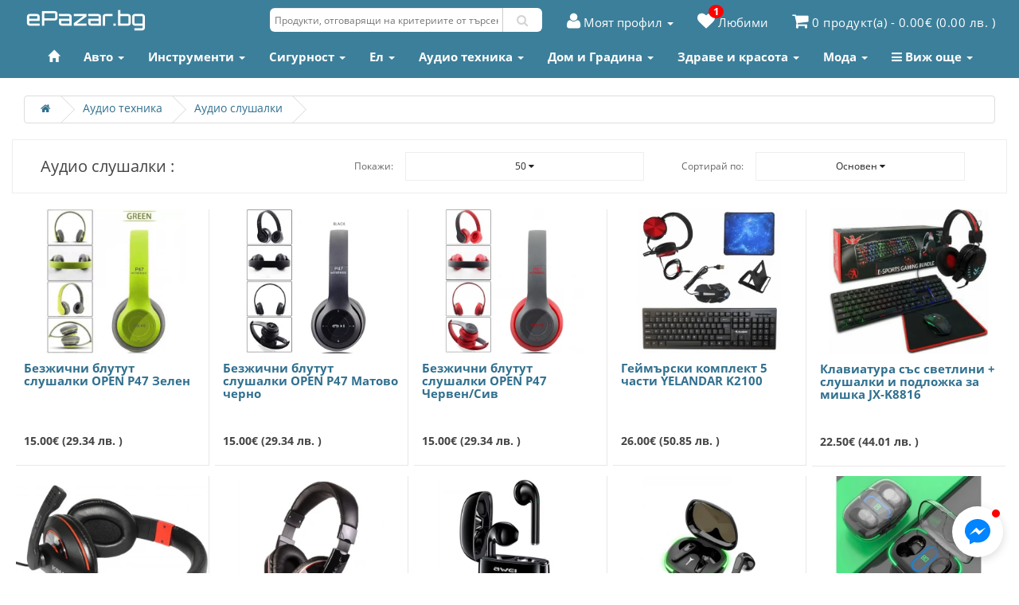

--- FILE ---
content_type: text/html; charset=utf-8
request_url: https://epazar.bg/index.php?route=extension/analytics/script_manager/ajaxScripts&v=1769752768290&title=%F0%9F%8E%A7%20%D0%90%D1%83%D0%B4%D0%B8%D0%BE%20%D0%A1%D0%BB%D1%83%D1%88%D0%B0%D0%BB%D0%BA%D0%B8%20%7C%20%D0%9A%D1%83%D0%BF%D0%B8%20%D0%9E%D0%BD%D0%BB%D0%B0%D0%B9%D0%BD%20%D0%9A%D0%B0%D1%87%D0%B5%D1%81%D1%82%D0%B2%D0%B5%D0%BD%D0%B8%20%D0%98%D0%B7%D0%B3%D0%BE%D0%B4%D0%BD%D0%BE%20%F0%9F%93%88%20-%20ePazar.bg
body_size: -13
content:
["\ngtag('config','G-34H4834VD5',{\"cookie_flags\":\"SameSite=None;Secure\",\"anonymize_ip\":true});","fbq('init', '1428526425361208', {\"country\":\"bg\"});fbq('trackSingle','1428526425361208','PageView',{},{eventID:'744259690697c48c0643cd260130075928'});\nfbq('trackSingleCustom','1428526425361208','ViewCategory',{\"content_name\":\"\\u0410\\u0443\\u0434\\u0438\\u043e \\u0441\\u043b\\u0443\\u0448\\u0430\\u043b\\u043a\\u0438\",\"content_type\":\"product_group\",\"content_ids\":[\"3624\",\"3293\",\"3623\",\"3565\",\"3432\",\"3294\",\"3290\",\"3663\",\"3665\",\"3664\"],\"contents\":[{\"id\":\"3624\",\"quantity\":1,\"item_price\":15},{\"id\":\"3293\",\"quantity\":1,\"item_price\":15},{\"id\":\"3623\",\"quantity\":1,\"item_price\":15},{\"id\":\"3565\",\"quantity\":1,\"item_price\":26},{\"id\":\"3432\",\"quantity\":1,\"item_price\":22.5},{\"id\":\"3294\",\"quantity\":1,\"item_price\":11.5},{\"id\":\"3290\",\"quantity\":1,\"item_price\":12.5},{\"id\":\"3663\",\"quantity\":1,\"item_price\":27},{\"id\":\"3665\",\"quantity\":1,\"item_price\":17.9},{\"id\":\"3664\",\"quantity\":1,\"item_price\":17.9}],\"value\":180.3,\"num_items\":10,\"currency\":\"EUR\",\"content_category\":\"\\u0410\\u0443\\u0434\\u0438\\u043e \\u0442\\u0435\\u0445\\u043d\\u0438\\u043a\\u0430 > \\u0410\\u0443\\u0434\\u0438\\u043e \\u0441\\u043b\\u0443\\u0448\\u0430\\u043b\\u043a\\u0438\"},{eventID:'232154431697c48c0643da260130075928'});"]

--- FILE ---
content_type: text/css; charset=UTF-8
request_url: https://epazar.bg/Sources/cssheader.min.css?ver=2025-11-12
body_size: 8774
content:
body,label{font-weight:400}#menu,#top{min-height:40px}body,footer h5{font-family:'Open Sans',sans-serif}.icon-wrapper{position:relative;display:inline-block}.icon-sizeset i{font-size:22px}.icon-wrapper .count{position:absolute;top:-9px;right:-11px;background:red;color:#fff;font-size:13px;font-weight:700;border-radius:50%;padding:2px 6px;line-height:1}body{color:#666;font-size:12px;line-height:20px;width:100%;overflow:-moz-scrollbars-vertical;overflow-y:scroll}h1,h2,h3,h4,h5,h6{color:#444}.fa{font-size:14px}h1{font-size:22px;margin-top:0em;margin-bottom:1.2em;font-weight:400;line-height:1.2}h2{font-size:27px}h3{font-size:21px}h4{font-size:15px}.input-group .dropdown-menu,.input-group .popover,.input-group input,.input-group select,h5,input[type=email].form-control,input[type=url].form-control,input[type=search].form-control,input[type=tel].form-control,input[type=color].form-control,input[type=text].form-control,input[type=password].form-control,input[type=datetime].form-control,input[type=datetime-local].form-control,input[type=date].form-control,input[type=month].form-control,input[type=time].form-control,input[type=week].form-control,input[type=number].form-control,select.form-control,textarea.form-control{font-size:12px}h6{font-size:10.2px}a{color:#31708f}a.linkproduct{color:#2861b5;font-weight:600}a.linkproduct:visited{color:#0a58ca}a.linkproduct:hover,a.linkproduct:focus{color:#0a58ca;text-decoration-thickness:from-font}a.linkproduct:focus-visible{outline:2px solid #2861b5;outline-offset:2px}a:hover{text-decoration:none}legend{font-size:18px;padding:7px 0}label{font-size:12px}#menu #category,.product-thumb h4,footer h5{font-weight:700}.input-group .input-group-addon{font-size:12px;height:30px}span.hidden-lg,span.hidden-md,span.hidden-sm,span.hidden-xs{display:inline}.nav-tabs{margin-bottom:15px}div.required .control-label:before{content:'* ';color:red;font-weight:700}#top #currency .currency-select:hover,.dropdown-menu li>a:hover{color:#fff;// Background-image:linear-gradient(to bottom,#31708f,#1f90bb);// background-repeat:repeat-x}.dropdown-menu li>a:hover{text-decoration:none;background-color:#229ac8}#top{position:fixed;top:0;left:0;z-index:1100;width:100%;background-color:#3C7F9A;height:54px}#catslinks{position:fixed;left:0;z-index:5;width:100%;background-color:#3C7F9A;height:49px;border:0}#catslinks .container,#catslinks .container .navbar-collapse{padding-right:0;padding-left:0 border:0}.nav-up{top:49px}.nav-down{top:-49px}.navbar-nav>li>.dropdown-menu{margin-top:0;border-top-left-radius:4px;border-top-right-radius:4px}.navbar-default{height:30px;border-radius:0;border:none;border-top:2px solid #ddd;border-bottom:2px solid #ddd;background-color:#fff}.navbar-default .navbar-nav>li>a{font-weight:700;color:#fff;font-size:15px;padding-bottom:10px;padding-top:12px;border-bottom:11px solid transparent}.navbar-default .navbar-nav>li>a:focus,.navbar-default .navbar-nav>li>a:hover{color:#fff;// background-color:#8ad6f4}.navbar-default .navbar-nav>li>a:hover{text-decoration:none;color:#fff;border-bottom:11px solid #fff}.mega-dropdown-menu{padding:10px 10px;box-shadow:none;-webkit-box-shadow:none;-webkit-box-shadow:0 9px 24px 0 rgba(0,0,0,.53);-moz-box-shadow:0 9px 24px 0 rgba(0,0,0,.53);box-shadow:0 9px 24px 0 rgba(0,0,0,.53);min-width:300px}.mega-dropdown-menu>li>ul{// padding:0;// margin:0}.mega-dropdown-menu>li>ul>li{list-style:none}.mega-dropdown-menu>li>ul>li>a{display:block;color:#222;padding:3px 5px}.mega-dropdown-menu>li ul>li>a:hover,.mega-dropdown-menu>li ul>li>a:focus{text-decoration:none}.mega-dropdown-menu .dropdown-header{font-size:18px;color:#222;padding:5px 60px 5px 5px;line-height:30px}li.open .dropdown-menu .dropdown:hover .dropdown-menu{display:block;top:-25%;right:100%}li.open .dropdown-menu .dropdown .caret{display:none}li.open .dropdown-menu .dropdown>a:before{display:block;content:" ";float:left;width:0;height:0;border-color:transparent;border-style:solid;border-width:5px 5px 5px 0;border-right-color:#999;margin-top:5px;margin-left:-10px}.btn{display:inline-block;font-size:12px;padding:7.5px 12px;min-width:50px;border:1px solid rgba(0,0,0,.1);border-radius:6px;letter-spacing:.5px;line-height:1.4;box-sizing:border-box;vertical-align:middle;transition:all 0.1s ease}#cart,#cart .dropdown-menu table,#search{margin-bottom:10px}#cart .dropdown-menu{margin-top:0}#cartm .dropdown-menu{margin:10px 5px;box-shadow:0 12px 25px rgba(0,0,0,.5);border-radius:6px}#cartm .col-xs-6{padding:0 4px}#cart .col-xs-6{padding:0 8px}#cart>.btn,#top-links .dropdown-menu a:hover{color:#FFF}#top .container{padding:0 15px}#top #currency .currency-select{text-align:left}#top #currency .currency-select:hover{text-shadow:none;background-color:#229ac8}#top .btn-link,#top-links a,#top-links li{font-size:15px;color:#fff}#top-links ul li a{font-size:110%;color:#000}#top .btn-link:hover,#top-links a:hover,#top-links a:focus{color:#fff;background-color:#4490af}#top-links .dropdown-menu a{text-shadow:none}#top .btn-link strong{font-size:14px;line-height:14px}#search{padding-top:10px}#search .input-lg{height:30px;line-height:18px;padding:6px;border:0}.navbar-right #search .btn{line-height:18px;padding:6px 15px;font-size:15px;border:0;border-left:1px solid #ccc}.navbar-right #search .btn{color:#D4D4D4;background-color:#fff}#cart>.btn{background:rgba(0,0,0,0);border:0}#cart>.btn{font-size:15px;line-height:3px;position:relative;display:block;padding:15px 15px;border-radius:0;outline:0;-webkit-box-shadow:none;box-shadow:none}#cart>.btn:hover,#cart>.btn:hover{color:#fff;background-color:#4490af}#cart.open>.btn,#cart>.btn:focus{background-image:none;background-color:#4490af;box-shadow:none;text-shadow:none}#menu,#menu .btn-navbar{border-color:#276781}#cart.open>.btn:hover{color:#fff;background-color:#4490af}#cart .dropdown-menu{text-shadow:none;background:#f5f5f5;z-index:1001;min-width:200%;color:#333;box-shadow:0 8px 13px 9px rgba(0,0,0,.12);border-radius:6px;border:1px solid #ddd}#cart .dropdown-menu fixcart{padding-right:20px}#cart .dropdown-menu a{//color:#31708f}@media (max-width:478px){#cart .dropdown-menu{width:100%}#cart .dropdown-menu li>div{min-width:100%}}#cart .dropdown-menu li p{margin:20px 0}#menu{background-color:#3C7F9A;font-size:13px}.cartstyleli{margin:10px}.MenuRightBarMobile{background-color:transparent}#menu .nav>li>a{color:#fff;text-shadow:0 -1px 0 rgba(0,0,0,.25);padding:10px 15px;min-height:15px;background-color:transparent}#menu .nav>li.open>a,#menu .nav>li>a:hover{background-color:rgba(0,0,0,.1)}#menu .dropdown-menu{padding-bottom:0}#menu .dropdown-inner{display:table}#menu .dropdown-inner ul{display:table-cell}#menu .dropdown-inner a{min-width:160px;display:block;padding:3px 20px;clear:both;line-height:20px;color:#333;font-size:12px}#menu .dropdown-inner li a:hover{color:#FFF}#menu .see-all:focus,#menu .see-all:hover{text-decoration:none;color:#fff;background-color:#229ac8}#menu #category{float:left;padding-left:15px;font-size:16px;line-height:40px;color:#fff;text-shadow:0 1px 0 rgba(0,0,0,.2)}#menu .btn-navbar{font-size:15px;font-stretch:expanded;color:#FFF;float:right;background-color:#3C7F9A padding:8px 20px}footer a:hover,footer h5{color:#fff}#menu .btn-navbar.disabled,#menu .btn-navbar:active,#menu .btn-navbar:focus,#menu .btn-navbar:hover,#menu .btn-navbar[disabled]{color:#fff;background-color:#2f6b83}@media (min-width:991px){#menu .dropdown:hover .dropdown-menu{display:block}}@media (max-width:991px){#menu .dropdown-inner,#menu div.dropdown-inner>ul.list-unstyled{display:block}#menu{border-radius:0}#menu div.dropdown-menu{margin-left:0!important;padding-bottom:10px;background-color:rgba(0,0,0,.1)}#menu .dropdown-inner a{width:100%;color:#fff;font-size:13px;padding:6px 25px}#menu .dropdown-menu a:hover,#menu .dropdown-menu ul li a:hover{background:rgba(0,0,0,.1)}#menu .see-all{margin-top:0;border:none;border-radius:0;color:#fff}}#content{min-height:600px}.alert{padding:8px 14px}.breadcrumb{margin:0 0 20px;padding:4px 0;border:1px solid #ddd}.breadcrumb li{font-size:13.5px}.breadcrumb>li{text-shadow:0 1px 0 #FFF;padding:3px 20px;position:relative;white-space:nowrap}.breadcrumb>li+li:before{content:'';padding:0}.breadcrumb>li:after{content:'';display:block;position:absolute;top:0;right:-5px;width:25px;height:25px;border-right:1px solid #DDD;border-bottom:1px solid #DDD;-webkit-transform:rotate(-45deg);-moz-transform:rotate(-45deg);-o-transform:rotate(-45deg);transform:rotate(-45deg)}.breadcrumb>*>a{white-space:nowrap;overflow:hidden;text-overflow:ellipsis;line-height:16px}.breadcrumb>*>:nth-last-child(-n+6){display:block}.breadcrumb>* a{max-width:250px}@media (min-width:768px) and (max-width:1000px){.breadcrumb{margin-top:7px}}@media (max-width:767px){.breadcrumb>li{text-shadow:0 1px 0 #FFF;padding:4px 10px;position:relative;white-space:nowrap}.breadcrumb{padding:4px 0;margin-top:7px}.breadcrumb>li:after{top:0;right:0;width:26px;height:26px}.breadcrumb>* a{max-width:200px}}@media (max-width:500px){.breadcrumb>* a{max-width:150px}}.pagination{margin:0}.buttons{margin:1em 0}.product-thumb h4{display:block;text-overflow:ellipsis;word-wrap:break-word;overflow:hidden;max-height:5.6em;min-height:5.6em;line-height:1.1em}@media (max-width:478px){.product-thumb h4{font-size:14px}}.btn-danger.active,.btn-danger.disabled,.btn-danger:active,.btn-danger:hover,.btn-danger[disabled],.btn-success.active,.btn-success.disabled,.btn-success:active,.btn-success:hover,.btn-success[disabled],.btn-warning.active,.btn-warning.disabled,.btn-warning:active,.btn-warning:hover,.btn-warning[disabled]{box-shadow:inset 0 1000px 0 rgba(0,0,0,.1)}.btn-xs{font-size:9px}.btn-sm{font-size:10.2px}.btn-lg{padding:10px 16px;font-size:15px}.btn-group>.btn,.btn-group>.dropdown-menu,.btn-group>.popover{font-size:12px}.btn-group>.btn-xs{font-size:9px}.btn-group>.btn-sm{font-size:10.2px}.btn-group>.btn-lg{font-size:15px}.btn-danger,.btn-info,.btn-inverse,.btn-primary,.btn-success,.btn-warning{text-shadow:0 -1px 0 rgba(0,0,0,.25);background-repeat:repeat-x}.btn-default{color:#333;background:linear-gradient(135deg,#f0f0f0,#d9d9d9);border-radius:6px;font-weight:600;letter-spacing:.5px;text-transform:uppercase;transition:all 0.2s ease;box-shadow:0 4px 10px rgba(0,0,0,.1)}.btn-primary{color:#fff;background:linear-gradient(135deg,#386ca2,#2a4c6f);border-radius:6px;font-weight:600;letter-spacing:.5px;text-transform:uppercase;transition:all 0.2s ease;box-shadow:0 4px 10px rgba(0,0,0,.15)}.btn-product{color:#333;background:linear-gradient(135deg,#f7f7f7,#e6e6e6);border-radius:6px;font-weight:600;letter-spacing:.5px;text-transform:uppercase;transition:all 0.2s ease;box-shadow:0 4px 10px rgba(0,0,0,.1)}.btn-danger{color:#fff;background:linear-gradient(135deg,#da4f49,#bd362f);border-radius:6px;font-weight:600;letter-spacing:.5px;text-transform:uppercase;transition:all 0.2s ease;box-shadow:0 4px 10px rgba(0,0,0,.15)}.btn-warning{color:#fff;background:linear-gradient(135deg,#fbb450,#f89406);border-radius:6px;font-weight:600;letter-spacing:.5px;text-transform:uppercase;transition:all 0.2s ease;box-shadow:0 4px 10px rgba(0,0,0,.15)}.btn-success{color:#fff;background:linear-gradient(135deg,#62c462,#51a351);border-radius:6px;font-weight:600;letter-spacing:.5px;text-transform:uppercase;transition:all 0.2s ease;box-shadow:0 4px 10px rgba(0,0,0,.15)}.btn-info{color:#fff;background:linear-gradient(352deg,#1c5f35,#1e6f26);border:1px solid #1b401f;border-radius:6px;font-weight:600;letter-spacing:.5px;text-transform:uppercase;transition:all 0.2s ease;box-shadow:0 4px 10px rgba(0,0,0,.2)}.btn-link{cursor:pointer;color:#31708f;border-radius:0;font-weight:600;background:transparent;transition:color 0.2s ease,text-decoration 0.2s ease}.btn-inverse{color:#fff;background:linear-gradient(135deg,#444,#222);border-radius:6px;font-weight:600;letter-spacing:.5px;text-transform:uppercase;transition:all 0.2s ease;box-shadow:0 4px 10px rgba(0,0,0,.3)}.btn-default:hover,.btn-default:focus{background:linear-gradient(135deg,#d9d9d9,#bfbfbf);color:#111}.btn-primary:hover,.btn-primary:focus{background:linear-gradient(135deg,#305883,#203a53);color:#fff}.btn-danger:hover,.btn-danger:focus{background:linear-gradient(135deg,#c74640,#912621);color:#fff}.btn-warning:hover,.btn-warning:focus{background:linear-gradient(135deg,#e5a037,#b87404);color:#fff}.btn-success:hover,.btn-success:focus{background:linear-gradient(135deg,#4fa64f,#3a7d3a);color:#fff}.btn-info:hover,.btn-info:focus{background:linear-gradient(135deg,#246d34,#1a4822);color:#fff}.btn-inverse:hover,.btn-inverse:focus{background:linear-gradient(135deg,#333,#111);color:#fff}.btn-product:hover,.btn-product:focus{background:linear-gradient(135deg,#e6e6e6,#cccccc);color:#111}.btn-default:hover,.btn-default:focus,.btn-primary:hover,.btn-primary:focus,.btn-danger:hover,.btn-danger:focus,.btn-warning:hover,.btn-warning:focus,.btn-success:hover,.btn-success:focus,.btn-info:hover,.btn-info:focus,.btn-product:hover,.btn-product:focus,.btn-inverse:hover,.btn-inverse:focus{transform:scale(1.04);box-shadow:0 0 8px rgba(0,0,0,.2)}.btn-default:active,.btn-primary:active,.btn-danger:active,.btn-warning:active,.btn-success:active,.btn-product:active,.btn-info:active,.btn-info:active,.btn-inverse:active{transform:translateY(0) scale(.98);box-shadow:inset 0 3px 6px rgba(0,0,0,.25)}.btn-product.wishlist{background:linear-gradient(135deg,#fff,#fff);color:#333;border:1px solid #ddd;box-shadow:none!important;transition:all 0.25s ease;z-index:1}.btn-product.wishlist i{color:#c0392b;transition:transform 0.3s ease,color 0.3s ease;z-index:1}.btn-product.wishlist:hover{background:linear-gradient(135deg,#ffffff,#ededed);transform:translateY(-2px);color:#c0392b;box-shadow:none!important;z-index:1}.btn-product.wishlist:active{transform:scale(.96);box-shadow:none!important;z-index:1}.btn-product.wishlist:hover i{transform:scale(1.15);color:#e74c3c;z-index:1}.btn-product.compare{background:linear-gradient(135deg,#fff,#fff);color:#555;border:1px solid #ddd;box-shadow:none!important;transition:all 0.25s ease;z-index:1}.btn-product.compare i{color:#31708f;transition:transform 0.3s ease,color 0.3s ease;z-index:1}.btn-product.compare:hover{background:linear-gradient(135deg,#ffffff,#ededed);transform:translateY(-2px);color:#31708f;box-shadow:none!important;z-index:1}.btn-product.compare:active{transform:scale(.96);box-shadow:none!important;z-index:1}.btn-product.compare:hover i{transform:rotate(10deg);color:#3498db;z-index:1}.btn-link:hover,.btn-link:focus{color:#245269;text-decoration:underline}.btn-inverse.active,.btn-inverse.disabled,.btn-inverse:active,.btn-inverse:hover,.btn-inverse[disabled]{background-color:#222;background-image:linear-gradient(to bottom,#333,#111)}.btn-primary.active,.btn-primary.disabled,.btn-primary:active,.btn-primary:hover,.btn-primary[disabled]{color:#fff;background-color:#336090;background-position:0 -40px}.btn-link,.btn-link:active,.btn-link[disabled]{background-color:rgba(0,0,0,0);background-image:none;box-shadow:none}.carousel-caption{color:#FFF;text-shadow:0 1px 0 #000}.carousel-control .icon-prev:before{content:'\f053';font-family:FontAwesome}.carousel-control .icon-next:before{content:'\f054';font-family:FontAwesome}.btn-secondary,.product-thumb .image{text-align:center}.carousel-control{width:30px;height:30px;top:-35px}.left.carousel-control{right:30px;left:inherit}.carousel-control .glyphicon-chevron-left,.carousel-control .glyphicon-chevron-right{font-size:12px;background-color:#fff;line-height:30px;text-shadow:none;color:#333;border:1px solid #ddd}.product-thumb{border-bottom:1px solid #e8e8e8;margin-bottom:20px;overflow:auto}.product-variants-border{border-style:solid;border-color:#f3f3f3;border-radius:13px 13px 13px 13px;-webkit-border-radius:13px 13px 13px 13px;-moz-border-radius:13px 13px 13px 13px}.product-variants-border-active{border-style:solid;border-radius:13px 13px 13px 13px;-webkit-border-radius:13px 13px 13px 13px;-moz-border-radius:13px 13px 13px 13px}.product-thumb-border,.product-thumb-border-column{border-right:1px solid #e8e8e8}.product-thumb .image a{display:block}.product-thumb .image:hover{opacity:.7}.col-lg-product-variants .product-thumb .image:hover{opacity:.2}.product-thumb .image img{margin-left:auto;margin-right:auto;height:auto;width:100%;max-width:100%;border-radius:13px 13px 13px 13px;-webkit-border-radius:13px 13px 13px 13px;-moz-border-radius:13px 13px 13px 13px}.product-grid .product-thumb .image{float:none}@media (min-width:767px){.product-list .product-thumb .image{float:left;padding:0 15px}}.product-thumb .form-group,.product-wrapper .form-group{display:block!important}.product-thumb .form-group label.control-label,.product-wrapper .form-group label.control-label{width:100%!important;max-width:100%!important}.prdoptcol_gridbtnrst,.prdoptcol_prdpg_btnrst{cursor:pointer}.product-thumb .caption{padding:0 20px;min-height:180px}.product-thumb .caption1{padding:0 10px;min-height:100% overflow:auto;min-height:130px;max-height:130px}.product-thumb .caption2{padding:0 0;min-height:100% overflow:auto;min-height:41px;max-height:41px}.product-list .product-thumb .caption,.product-list .product-thumb .caption1,.product-list .product-thumb .caption2{margin-left:230px}@media (max-width:1200px){.product-grid .product-thumb .caption,.product-grid .product-thumb .caption1,.product-grid .product-thumb .caption2{min-height:210px;padding:0 10px}}@media (max-width:767px){.product-list .product-thumb .caption,.product-list .product-thumb .caption1,.product-list .product-thumb .caption2{margin-left:0;padding:0 100px;min-height:0}.product-grid .product-thumb .caption,.product-grid .product-thumb .caption1,.product-grid .product-thumb .caption2{min-height:0}}.product-thumb1{margin-bottom:20px;overflow:auto;overflow-y:hidden;overflow-x:hidden}.product-thumb1 .image{text-align:center}.product-thumb1 .image a{display:block}.product-thumb1 .image a:hover{opacity:.5}.product-thumb1 .image img{margin-left:auto;margin-right:auto;height:auto;width:155px}.product-thumb1 .caption{padding:0 20px;min-height:180px}.product-thumb1 .caption2{text-align:center;//white-space:nowrap;overflow:hidden}@media (max-width:420px){.product-thumb1 .image img{width:120px}}@media (max-width:767px){.product-thumb1 .caption2{margin-left:0;// padding:0 100px;min-height:0}.product-thumb1 .caption2{min-height:0}}.product-thumb .rating{padding-bottom:10px}.rating .fa-stack{font-size:8px}.rating .fa-star-o{color:#999;font-size:15px}.rating .fa-star{color:#FC0;font-size:15px}.rating .fa-star+.fa-star-o{color:#E69500}h2.price{margin:0}.product-thumb .price{color:#444;overflow:hidden;max-height:2.6em;font-weight:600;font-size:14px}.product-thumb .price-new{font-weight:600;color:#a51f1d;font-size:14px}.product-thumb .price-old{color:#444;text-decoration:line-through;margin-left:10px;font-size:12px}.product-thumb .price-tax{color:#999;font-size:12px;display:block}.product-thumb .button-group{border-top:1px solid #ddd;background-color:#eee;overflow:auto}.product-list .product-thumb .button-group{border-left:1px solid #ddd}@media (max-width:768px){.product-list .product-thumb .button-group{border-left:none}}.product-thumb .button-group button{width:60%;border:none;display:inline-block;float:left;background-color:#eee;color:#888;line-height:38px;font-weight:700;text-align:center;text-transform:uppercase}.product-thumb .button-group button+button{width:20%;border-left:1px solid #ddd}.product-thumb .button-group button:hover{color:#444;background-color:#ddd;text-decoration:none;cursor:pointer}@media (max-width:1200px){.product-thumb .button-group button,.product-thumb .button-group button+button{width:33.33%}}@media (max-width:499px){.product-thumb{border-bottom:1px solid #e8e8e8;margin-bottom:3px;overflow:auto}.product-thumb-border,.product-thumb-border-column{border-right:1px solid #e8e8e8}#content .row .product-layout:nth-child(2n) .product-thumb-border-column{border-right:0}#content .row .product-layout:nth-child(2n) .product-thumb-border{border-right:0}#tab-related .product-layout:nth-child(2n) .product-thumb-border{border-right:0}.product-thumb1{margin-bottom:3px;overflow:auto}.product-thumb1{border-bottom:1px solid #e8e8e8;margin-bottom:7px;overflow:auto}.product-cat-border,.product-cat-border-column{border-right:1px solid #e8e8e8;margin:8px 0}#content .row .product-layouta:nth-child(2n-1) .product-cat-border{border-right:0}.product-thumb .image img{margin-left:auto;margin-right:auto;height:auto;width:100%;max-width:100%}.col-xs-7{position:relative;min-height:22px;padding-right:0;padding-left:4px}.col-xs-77{position:relative;min-height:22px;padding-right:0;padding-left:4px}.navbar{margin-bottom:0}.jumbotron{margin:59px;padding:0}.product-thumb .price-old{color:#444;text-decoration:line-through;margin-left:2px}.product-thumb .caption1,.product-thumb1 .caption2{padding:0 5px}.product-thumb .button-group button{line-height:28px}.footer-links{padding-left:10px;padding-right:17px}h2{font-size:20px;margin-top:0;margin-bottom:10px}}@media (max-width:767px) and (orientation:landscape){.col-xs-7{width:33.100100%}.col-xs-77{width:33.100100%}}.thumbnails{overflow:auto;clear:both;list-style:none;padding:0;margin:0}.thumbnails>li{margin-left:20px}.thumbnails{margin-left:-20px}.thumbnails>img{width:100%}.image-additional a{margin-bottom:20px;padding:5px;display:block;border:1px solid #ddd}.image-additional{max-width:78px}.thumbnails .image-additional{float:left;margin-left:20px}@media (min-width:1200px){#content .col-lg-2:nth-child(6n+1),#content .col-lg-3:nth-child(5n+1),#content .col-lg-33:nth-child(7n+1),#content .col-lg-4:nth-child(4n+1),#content .col-lg-product-related(2n+1),#content .col-lg-6:nth-child(2n+1){clear:left}.product-thumb .title{min-height:80px;max-height:80px}.product-thumb{border-bottom:1px solid #e8e8e8;margin-bottom:12px;overflow:auto}.product-thumb-border,.product-thumb-border-column{border-right:1px solid #e8e8e8}#content .row .product-layout:nth-child(4n) .product-thumb-border-column{border-right:0}#content .row .product-layout:nth-child(5n) .product-thumb-border{border-right:0}.product-thumb1{border-bottom:1px solid #e8e8e8;margin-bottom:12px;overflow:auto}.product-cat-border,.product-cat-border-column{border-right:1px solid #e8e8e8;margin:8px 0}#content .row .product-layouta:nth-child(8n) .product-cat-border{border-right:0}#tab-related .product-layout:nth-child(4n) .product-thumb-border{border-right:0}.product-thumb .image img{margin-left:auto;margin-right:auto;height:auto;max-width:100%}.col-lg-3,.col-lg-4{position:relative;min-height:22px;padding-right:0;padding-left:0}.col-lg-3,.col-lg-4{position:relative;min-height:22px;padding-right:2px;padding-left:5px}.col-lg-33{position:relative;min-height:22px;padding-right:2px;padding-left:5px}.product-thumb .button-group button{line-height:35px}h2{font-size:23px;margin-top:0;margin-bottom:20px}}@media (min-width:1599px){.product-thumb .image img{margin-left:auto;margin-right:auto;height:auto;width:100%;max-width:100%}}@media (min-width:1679px){.product-thumb .image img{margin-left:auto;margin-right:auto;height:auto;width:100%;max-width:100%}}@media (min-width:1919px){.product-thumb .image img{margin-left:auto;margin-right:auto;height:auto;width:100%;max-width:100%}}@media (min-width:1200px){#content #content .col-lg-1919:nth-child(8n+1){clear:left}}@media (min-width:992px) and (max-width:1199px){#content .col-md-2:nth-child(6n+1),#content .col-md-3:nth-child(4n+1),#content .col-md-33:nth-child(6n+1),#content .col-md-4:nth-child(3n+1),#content .col-md-product-related(3n+1),#content .col-md-6:nth-child(2n+1){clear:left}.col-md-3,.col-md-33,.col-md-4m,.col-md-product-related{position:relative;min-height:22px;padding-right:0;padding-left:0}.product-thumb .title{//min-height:50px}.product-thumb{border-bottom:1px solid #e8e8e8;margin-bottom:12px;overflow:auto}.product-thumb-border,.product-thumb-border-column{border-right:1px solid #e8e8e8}#content .row .product-layout:nth-child(3n) .product-thumb-border-column{border-right:0}#content .row .product-layout:nth-child(4n) .product-thumb-border{border-right:0}#tab-related .product-layout:nth-child(4n) .product-thumb-border{border-right:0}.product-thumb1{border-bottom:1px solid #e8e8e8;margin-bottom:12px;overflow:auto}.product-cat-border,.product-cat-border-column{border-right:1px solid #e8e8e8;margin:8px 0}#content .row .product-layouta:nth-child(5n+1) .product-cat-border{border-right:0}.product-thumb .image img{margin-left:auto;margin-right:auto;height:auto;width:100%;max-width:100%}.product-thumb .button-group button{line-height:29px}h2{font-size:23px;margin-top:0;margin-bottom:20px}}@media (min-width:500px) and (max-width:991px){.col-sm-6,.col-sm-6-var,.col-sm-66,.col-xs-7,.col-xs-77{position:relative;min-height:22px;padding-left:0}#content .col-sm-2:nth-child(6n+1),#content .col-sm-3:nth-child(4n+1),#content .col-sm-4:nth-child(3n+1),#content .col-sm-6:nth-child(3n+1) #content .col-sm-6-var:nth-child(3n+1) #content .col-sm-66:nth-child(6n+1){clear:left}.col-sm-6{padding-right:3px}.col-sm-6-var{padding-right:3px}h2{font-size:20px;margin-top:0;margin-bottom:10px}.product-thumb{border-bottom:1px solid #e8e8e8;margin-bottom:18px;overflow:auto}.product-thumb-border,.product-thumb-border-column{border-right:1px solid #e8e8e8}#content .row .product-layout:nth-child(3n) .product-thumb-border-column{border-right:0}#content .row .product-layout:nth-child(3n) .product-thumb-border{border-right:0}#tab-related .product-layout:nth-child(3n) .product-thumb-border{border-right:0}.product-thumb1{border-bottom:1px solid #e8e8e8;margin-bottom:12px;overflow:auto}.product-cat-border,.product-cat-border-column{border-right:1px solid #e8e8e8;margin:8px 0}#content .row .product-layouta:nth-child(3n+1) .product-cat-border{border-right:0}.product-thumb .image img{margin-left:auto;margin-right:auto;height:auto;width:100%;max-width:100%}.col-xs-7{width:33.33333333%;padding-right:0}.navbar{margin-bottom:0}.jumbotron{margin:59px;padding:0}.product-thumb .price-old{color:#444;text-decoration:line-through;margin-left:2px}.product-thumb .caption2{padding:0 12px;min-height:100%}.product-thumb .button-group button{line-height:28px}}@media (min-width:1200px) and (max-width:991px) (orientation:landscape){.navbar-fixed-top{position:relative}}.btn-secondary{color:#000;background-color:#FFF;border-color:#F5F5F5;font-size:13px;font-weight:300;letter-spacing:.1em;margin:0 0 6px}.padding-left{padding:0 0 0 15px}@media (min-width:1000px){.padding-left{padding:0}}@media (min-width:768px){#column-left .product-layout .col-md-3{width:100%}#column-left+#content .product-layout .col-md-3{width:50%}#column-left+#content+#column-right .product-layout .col-md-3,#content+#column-right .product-layout .col-md-3{width:100%}}#column-left .product-layout,#column-right .product-layout{width:100%}.input-group .form-control[name^=quantity]{min-width:50px}#menu .dropdown .dropdown-toggle{padding-right:20px}.ochow-menu-item-toggle{position:absolute;top:0;right:0;z-index:1;color:#FFF;padding:10px 15px}.ochow-menu-item-toggle:hover{background-color:rgba(144,128,128,.5);cursor:pointer}.ochow-menu-item-toggle.ochow-close .fa-plus{display:inline-block}.ochow-menu-item-toggle.ochow-close .fa-minus,.ochow-menu-item-toggle.ochow-open .fa-plus{display:none}.ochow-menu-item-toggle.ochow-open .fa-minus{display:inline-block}.ochow-menu-item-arrow{position:absolute;top:12px;right:5px;color:#fff}.marginup{margin-top:-10px}#mainContent{transition:margin-left .5s}.product-thumb{overflow-y:hidden;overflow-x:hidden}.CheckBoxEntryInvoiceDiv{margin-top:10px}.CheckBoxEntryInvoiceDivONchange{margin-top:22px;margin-right:12px}#content article{box-shadow:0 1px 2px rgb(0 0 0 / 10%);background-color:#fff;position:relative;transition:all 0.5s;margin-bottom:1px;overflow:hidden}.text{width:100%;// padding:10px}.desccat{padding:2px 15px 2px 15px}.catimage{padding-bottom:10px}.ribbon{position:absolute;right:0;top:0;z-index:1;overflow:hidden;width:60px;height:66px}.ribbon span{font-size:16px;font-weight:700;color:#fff;text-align:center;line-height:22px;transform:rotate(45deg);width:79px;background:#d00000;position:absolute;top:-4px;right:-26px;padding-top:15px;padding-right:15px;padding-left:15px;opacity:.9}@media (min-width:1200px){.ribbon{margin-right:2px}.caption1 .ribbon{margin-right:0}.ribbon1{margin-right:16px}}@media (min-width:768px) and (max-width:1199px){.ribbon{margin-right:3px}.ribbon1{margin-right:15px}}@media (max-width:767px){.ribbon{position:absolute;right:0;top:0;z-index:1;overflow:hidden;width:80px;height:80px}.ribbon span{font-size:14px;font-weight:700;color:#fff;text-align:center;line-height:22px;transform:rotate(45deg);width:79px;background:#d00000;position:absolute;top:-8px;right:-28px;padding-top:15px;padding-right:15px;padding-left:15px;opacity:.9}.ribbon1{margin-right:15px}}.logo-mobile{display:block;height:auto;width:141px;padding-top:13px}@media (max-width:382px){.logo-mobile{display:none}}.product-thumb1 .title{display:block;word-wrap:break-word;text-overflow:clip;max-height:3em;min-height:3em;line-height:1em}.margin1{margin-left:10px}.avatar-wrap{float:left;margin-right:25px}.avatar{width:100px;border-radius:50%}.catfilter{font-size:17px}.quickviewmobile{position:relative;min-height:1px;padding-right:5px;padding-left:5px}.read-more-button{padding:6.5px 15px;font-size:15px;border:1px solid #ccc;border-radius:6px;box-shadow:inset 0 1px 0 rgb(255 255 255 / 20%),0 1px 2px rgb(0 0 0 / 5%);color:#fff;text-shadow:0 -1px 0 rgb(0 0 0 / 25%);// background-color:#229ac885;background-image:linear-gradient(to bottom,#386ca2,#386ca28c);background-repeat:repeat-x;border-color:#1f90bb #1f90bb #145e7a}.read-more-button:hover,.read-more-button:active{color:#fff;background-color:#386ca2;background-position:0 -15px}.read-more-box{overflow:hidden}.read-more-box .read-more{position:absolute;bottom:0;left:0;width:100%;text-align:center;margin:0;padding:30px 0;background-image:linear-gradient(to bottom,transparent,white)}.titlevarian{display:block;text-overflow:ellipsis;word-wrap:break-word;overflow:hidden;max-height:2.6em;min-height:2.6em;line-height:1.1em}.variantnametext{display:block;font-size:16px;font-weight:500;line-height:1.1;margin-top:0em;margin-bottom:1.2em}.variantnametitle{display:block;font-size:14px;font-weight:500;line-height:1.1;text-align:center;padding:5px}.image .img-top{display:none}.image:hover .img-top{display:inline}.image:hover .img-bottom{display:none}.loader{width:100px;height:100px;border-radius:100%;position:relative;margin:0 auto}#loader-2 span{display:inline-block;width:20px;height:20px;border-radius:100%;background-color:#3498db;margin:35px 5px;margin-bottom:50px}#loader-2 span:nth-child(1){animation:bounce 1s ease-in-out infinite}#loader-2 span:nth-child(2){animation:bounce 1s ease-in-out 0.33s infinite}#loader-2 span:nth-child(3){animation:bounce 1s ease-in-out 0.66s infinite}@keyframes bounce{0%,75%,100%{-webkit-transform:translateY(0);-ms-transform:translateY(0);-o-transform:translateY(0);transform:translateY(0)}25%{-webkit-transform:translateY(-20px);-ms-transform:translateY(-20px);-o-transform:translateY(-20px);transform:translateY(-20px)}}.iconfix{padding-right:10px;font-size:30px}ul.modify1 .fa{padding-left:0;padding-right:10px;margin-left:40px}.fillback{margin-left:0;margin-right:0;padding-left:15px;padding-right:15px}.modify a .fa{padding-left:0;padding-right:10px;margin-left:4px}.row-cat{magin-left:7px;margin-bottom:0}.catrow{margin-right:10px}.subcats{display:inline;margin-bottom:8px}@media (max-width:500px){.row-cat{margin-bottom:0}.catrow{margin-right:5px}}.imgdesc{height:auto;display:block;max-width:100%}.producttel{font-size:14px}.producttel a{color:#2F4F4F;font-size:15px}.containeryoutube{position:relative;width:100%;height:0;padding-bottom:56.25%}.videoyoutube{position:absolute;top:0;left:0;width:100%;height:100%}@media (max-width:767px){#input-search,#category_id{margin:6px 0}#button-search{width:100%;margin:6px 0}}#cart .img-thumbnail{min-width:60px}.thumbnails{overflow:auto;clear:both;list-style:none;padding:0;margin:0}.thumbnails>li{margin-left:20px}.thumbnails{margin-left:-20px}.thumbnails>img{width:100%}.image-additional a{margin-bottom:20px;padding:5px;display:block;border:1px solid #ddd}.image-additional{max-width:78px}.thumbnails .image-additional{float:left;margin-left:20px}@media (max-width:767px){.buttonscart .buttons .pull-right{float:none!important}}@media (min-width:767px){.buttonscart .buttons .pull-right .btn-info{min-width:400px}}.mt-5{margin-top:5px}.mt-10{margin-top:10px}.mt-15{margin-top:15px}.mt-20{margin-top:20px}.mb-5{margin-bottom:5px}.mb-10{margin-bottom:10px}.mb-15{margin-bottom:15px}.mb-20{margin-bottom:20px}.ml-5{margin-left:5px}.ml-10{margin-left:10px}.ml-15{margin-left:15px}.ml-20{margin-left:20px}.mr-5{margin-right:5px}.mr-10{margin-right:10px}.mr-15{margin-right:15px}.mr-20{margin-right:20px}.pt-5{padding-top:5px}.pt-10{padding-top:10px}.pt-15{padding-top:15px}.pt-20{padding-top:20px}.pb-5{padding-bottom:5px}.pb-10{padding-bottom:10px}.pb-15{padding-bottom:15px}.pb-20{padding-bottom:20px}.pl-5{padding-left:5px}.pl-10{padding-left:10px}.pl-15{padding-left:15px}.pl-20{padding-left:20px}.pr-5{padding-right:5px}.pr-10{padding-right:10px}.pr-15{padding-right:15px}.pr-20{padding-right:20px}.newsletter-subtitle{margin-bottom:25px;padding:15px 20px;background:#f8f9fa;border-left:4px solid #3C7F9A;border-radius:4px}.newsletter-subtitle p{margin:0;font-size:14px;color:#555;line-height:1.6}.newsletter-options{display:flex;gap:20px;flex-wrap:wrap;margin-bottom:30px}.newsletter-option{flex:1;min-width:250px;cursor:pointer;display:block}.newsletter-option input[type="radio"]{position:absolute;opacity:0;pointer-events:none}.newsletter-option .option-card{display:flex;flex-direction:column;align-items:center;padding:30px 20px;background:#fff;border:2px solid #e0e0e0;border-radius:12px;transition:all 0.3s ease;text-align:center}.newsletter-option:hover .option-card{border-color:#3C7F9A;background:#f8fcfd}.newsletter-option.active .option-card{border-color:#3C7F9A;background:linear-gradient(135deg,#e8f4f8 0%,#d4eef5 100%);box-shadow:0 4px 15px rgba(60,127,154,.2)}.newsletter-option .option-card i{font-size:40px;color:#ccc;margin-bottom:15px;transition:all 0.3s ease}.newsletter-option.active .option-card i{color:#3C7F9A}.newsletter-option .option-card i.fa-check-circle{color:#28a745}.newsletter-option .option-card i.fa-times-circle{color:#dc3545}.newsletter-option.active .option-card i.fa-check-circle{color:#28a745}.newsletter-option.active .option-card i.fa-times-circle{color:#dc3545}.option-title{font-size:18px;font-weight:700;color:#333;margin-bottom:8px}.option-desc{font-size:13px;color:#777;line-height:1.4}.offcanvas,.overlay3{height:100%;width:0;left:0;overflow-x:hidden}.offcanvas{top:0;background-color:#4e5867!important;position:fixed;z-index:100001;padding-top:0}.closeOffcanvas{position:absolute;right:15px;font-size:36px!important;margin-left:50px;color:#FFF}.overlay3{position:fixed;z-index:100000;top:0;background-color:rgba(0,0,0,.9);overflow-y:auto;text-align:center;opacity:0;transition:opacity 1s}.offcanvas ul li.slide-menu-option span.icon.home-icon,.offcanvas ul li.slide-menu-option span.icon.login-icon,.offcanvas ul li.slide-menu-option span.icon.order-history-icon,.offcanvas ul li.slide-menu-option span.icon.wishlist-icon,.offcanvas ul li.slide-menu-option span.icon.shopping-cart-icon{display:inline-block;overflow:hidden;background-repeat:no-repeat;background-size:1011px 50px;width:44px;height:44px}.offcanvas ul{margin:0;padding:0;border:0;outline:0;font:inherit;vertical-align:baseline}.offcanvas ul .menu-search-container{padding:0 8px}.offcanvas ul li.slide-menu-option{list-style-type:none;margin:0;height:44px;line-height:44px}.offcanvas ul li.slide-menu-option.touched{background-color:#58626f}.offcanvas ul li.slide-menu-option span.icon{float:left}.offcanvas ul li.slide-menu-option span.icon.login-icon{background-image:url(/Sources/image/msidebaricons.png);background-position:-414px -1px}.offcanvas ul li.slide-menu-option span.icon.home-icon{background-image:url(/Sources/image/msidebaricons.png);background-position:-459px -1px}.offcanvas ul li.slide-menu-option span.icon.order-history-icon{background-image:url(/Sources/image/msidebaricons.png);background-position:-144px -1px}.offcanvas ul li.slide-menu-option span.icon.shopping-cart-icon{background-image:url(/Sources/image/msidebaricons.png);background-position:-189px -1px}.offcanvas ul li.slide-menu-option span.icon.wishlist-icon{background-image:url(/Sources/image/msidebaricons.png);background-position:-548px -1px}.offcanvas ul li.slide-menu-option a{-moz-box-sizing:border-box;-webkit-box-sizing:border-box;box-sizing:border-box;font-weight:400;font-size:14px;padding:0 20px 0 0;display:block;width:100%}.offcanvas ul li.slide-menu-option a:link,.offcanvas ul li.slide-menu-option a:visited{text-shadow:none;color:#fff;text-decoration:none}.offcanvas ul li.slide-menu-option .text-only-menu-item{padding-left:10px}.ui-panel-inner{padding:1em}.offcanvas .ui-panel-inner{padding:0}.offcanvasCat{height:100%;width:0;top:0;right:0;background-color:#4e5867!important;position:fixed;z-index:100001;overflow-x:hidden;padding-top:0}.offcanvas a:focus,.offcanvas a:hover,.offcanvas2 a:hover{color:#f1f1f1;background-color:#3e4755}.offcanvas ul li.slide-menu-option a:hover,.offcanvas ul li.slide-menu-option a:focus{color:#f1f1f1;background-color:#3e4755}.offcanvasCat a:hover,.offcanvasCat a:focus,.offcanvas2Cat a:hover{color:#f1f1f1}.closeOffcanvasCat{position:absolute;top:12px;right:15px;font-size:36px!important;margin-left:50px;color:#FFF}.overlay3Cat{height:100%;width:0;position:fixed;z-index:100000;top:0;left:0;background-color:rgba(0,0,0,.9);overflow-y:auto;overflow-x:hidden;text-align:center;opacity:0;transition:opacity 1s}.offcanvasCat ul{margin:0;padding:0 0 0 0;border:0;outline:0;font-size:100%;font:inherit;vertical-align:baseline}.offcanvasCat ul .menu-search-container{padding:0 8px}.offcanvasCat ul li.slide-menu-optionCat span.icon.home-icon{background-image:url(/Sources/image/msidebaricons.png);background-position:-459px -1px}.offcanvasCat ul li.slide-menu-optionCat{list-style-type:none;margin:0 0;height:44px;line-height:44px}.offcanvasCat ul li.slide-menu-optionCat.touched{background-color:#58626f}.offcanvasCat ul li.slide-menu-optionCat span.icon{float:left}.offcanvasCat ul li.slide-menu-optionCat a{-moz-box-sizing:border-box;-webkit-box-sizing:border-box;box-sizing:border-box;font-weight:400;font-size:14px;padding:0 20px 0 0;display:block;width:100%}.offcanvasCat ul li.slide-menu-optionCat a:link,.offcanvasCat ul li.slide-menu-optionCat a:visited{text-shadow:none;color:#fff;text-decoration:none}.offcanvasCat ul li.slide-menu-optionCat .text-only-menu-item{padding-left:10px}.ui-panel-inner{padding:1em}.offcanvasCat .ui-panel-inner{padding:0}.slide-menu-separator{list-style-type:none;margin:0 0;background-color:#58626f;width:100%;height:4px}.headercat{top:0;left:0;display:block;width:100%;height:44px}.bodycat{overflow-y:scroll;overflow:auto;height:92%;padding:10px 0 0 0}.offcanvas-close{text-align:right;padding-bottom:20px}.offcanvas-close .closeOffcanvas{background:none;border:0;font-size:24px;line-height:1}.nav-separator{list-style:none;height:0;border-top:1px solid rgba(0,0,0,.15);margin:8px 0}#myOffcanvas .nav.navbar-nav>li#menu-lang{float:none;width:100%;background:transparent;font-size:16px;padding-top:10px}#myOffcanvas #menu-lang>a.trigger{display:flex;align-items:center;gap:10px;width:100%;padding:10px 15px;text-decoration:none;outline:0;background:transparent;color:#fff;justify-content:flex-start}#myOffcanvas #menu-lang>a.trigger .label-wrap{display:flex;align-items:center;gap:8px}#myOffcanvas #menu-lang>a.trigger .icons-wrap{margin-left:auto;display:flex;align-items:center;gap:10px;cursor:pointer}#myOffcanvas #menu-lang>a.trigger:hover,#myOffcanvas #menu-lang>a.trigger:focus{background:#3e4755!important;color:#fff!important;text-decoration:none}#myOffcanvas #menu-lang>a.trigger:focus-visible{outline:2px solid #337ab7;outline-offset:2px}#myOffcanvas #menu-lang.open a{background-image:none;background-color:#3e4755}#myOffcanvas #menu-lang>.dropdown-menu{position:static!important;float:none;display:none;margin:0 0 0 0;padding:0;border:0;box-shadow:none;background-image:none;background-color:rgba(0,0,0,.1)}#myOffcanvas #menu-lang.open>.dropdown-menu{display:block}#myOffcanvas #menu-lang .dropdown-menu>li>a{display:block;padding:5px 0 10px 30px;color:#fff;text-decoration:none}#myOffcanvas #menu-lang .dropdown-menu>li>a:hover,#myOffcanvas #menu-lang .dropdown-menu>li>a:focus{background:rgba(0,0,0,.06)}#myOffcanvas #menu-lang img{vertical-align:middle;display:inline-block}#myOffcanvas #menu-lang .ochow-menu-item-toggle .fa-plus{display:inline-block}#myOffcanvas #menu-lang .ochow-menu-item-toggle .fa-minus{display:none}#myOffcanvas #menu-lang.open .ochow-menu-item-toggle .fa-plus{display:none}#myOffcanvas #menu-lang.open .ochow-menu-item-toggle .fa-minus{display:inline-block}.ttv-left-search-totle-product{display:-webkit-box;display:-ms-flexbox;display:flex;-webkit-box-align:center;-ms-flex-align:center;align-items:center;position:initial}@media (max-width:575px){.ttv-left-search-totle-product{-webkit-box-pack:center;-ms-flex-pack:center;justify-content:center}}.ttv-total-product{margin-left:20px}.ttv-total-product-number{margin-bottom:0;font-size:15px;color:#7a7a7a;font-weight:400;margin-top:0}@media (min-width:992px) and (max-width:1199px){.ttv-total-product{margin-left:10px}}@media (max-width:991px){.ttv-total-product{margin-left:0}.ttv-left-search-totle-product{margin-bottom:15px}}.ttvall-page-shortby .products-sort-order .select-title{padding:5px 10px;line-height:24px}.products-selection .sort-by-row{display:-webkit-box;display:-ms-flexbox;display:flex;-webkit-box-align:center;-ms-flex-align:center;align-items:center}.products-selection .sort-by{white-space:normal;word-break:break-word;margin-right:0;margin-left:0;text-align:right;padding:0}.products-selection .total-products,.products-selection h1{padding-top:10px}.products-sort-order{color:#7a7a7a}.products-sort-order .select-title{display:inline-block;width:100%;color:#232323;background:#fff;padding:10px;cursor:pointer;border:1px solid #eee}.products-sort-order .select-list{display:block;color:#232323;padding:10px 20px}.products-sort-order .select-list:hover{background:#31708f;color:#fff;text-decoration:none}.ttvall-page-shortby button i{line-height:22px}@media (min-width:992px){.ttvcenter-block-product-section{display:-webkit-box;display:-ms-flexbox;display:flex}}@media (min-width:992px) and (max-width:1199px){.ttv_search_filter_wrapper .ttvleft-right-title-wrapper,.ttvcms-left-column-wrapper .ttv-left-pannal-btn-wrapper,.ttvcms-right-column-wrapper .ttv-right-pannal-btn-wrapper,.ttvcmsproduct-grid-list .ttvproduct-catalog,.ttvcmsproduct-grid-list .ttvproduct-grid,.ttvcmsproduct-grid-list .ttvproduct-grid-2,.ttvcmsproduct-grid-list .ttvproduct-list,.ttvcmsproduct-grid-list .ttvproduct-list-2{margin:0 2px 0 0}.ttv-total-product{margin-left:10px}}@media (max-width:991px){.ttvcms-left-column-wrapper,.ttvcms-right-column-wrapper,.ttvcmsproduct-grid-list .ttvproduct-grid-2,.ttvcmsproduct-grid-list .ttvproduct-list-2{display:none}}@media (max-width:767px){.products-sort-order{width:100%}.ttv-show-dropdown{margin-bottom:10px}}#main .ttv-sub-pages-inner-content,.block-categories,.card,.ttvcenter-block-product-section,.ttvcms-left-testimonial,.ttvcmsblog-left-side,.ttvleft-right-penal-all-block{border:1px solid #eee}.products-sort-order .dropdown-menu{left:auto;width:270px;background:#f6f6f6;border:none;border-radius:0;box-shadow:0 1px 1px 1px rgba(0,0,0,.1);margin:0}.ttvcenter-block-product-section{margin-bottom:20px;background-color:#fff;padding:15px 0;position:relative}.products-sort-order .select-title{box-shadow:none}.products-sort-order .dropdown-menu{left:15px;right:15px;width:auto}.ttvcenter-block-product-section .ttv-total-product-grid-list{padding:0 15px;display:-webkit-box;display:-ms-flexbox;display:flex;-webkit-box-align:center;-ms-flex-align:center;align-items:center;position:unset}.ttvcenter-block-product-section{border:1px solid #eee}@media (min-width:992px){.ttvcenter-block-product-section{display:-webkit-box;display:-ms-flexbox;display:flex}}@media (max-width:767px){.hidden-sm-down{display:none!important}}.ttv-total-product h1{font-size:20px;margin:0;padding:0}/*!
    * Bootstrap Datetime Picker v4.17.49
    * Copyright 2015-2020 Jonathan Peterson
    * Licensed under MIT (https://github.com/Eonasdan/bootstrap-datetimepicker/blob/master/LICENSE)
    */
 .bootstrap-datetimepicker-widget{list-style:none}.bootstrap-datetimepicker-widget.dropdown-menu{display:block;margin:2px 0;padding:4px;width:19em}@media (min-width:768px){.bootstrap-datetimepicker-widget.dropdown-menu.timepicker-sbs{width:38em}}@media (min-width:992px){.bootstrap-datetimepicker-widget.dropdown-menu.timepicker-sbs{width:38em}}@media (min-width:1200px){.bootstrap-datetimepicker-widget.dropdown-menu.timepicker-sbs{width:38em}}.bootstrap-datetimepicker-widget.dropdown-menu:before,.bootstrap-datetimepicker-widget.dropdown-menu:after{content:'';display:inline-block;position:absolute}.bootstrap-datetimepicker-widget.dropdown-menu.bottom:before{border-left:7px solid transparent;border-right:7px solid transparent;border-bottom:7px solid #ccc;border-bottom-color:rgba(0,0,0,.2);top:-7px;left:7px}.bootstrap-datetimepicker-widget.dropdown-menu.bottom:after{border-left:6px solid transparent;border-right:6px solid transparent;border-bottom:6px solid #fff;top:-6px;left:8px}.bootstrap-datetimepicker-widget.dropdown-menu.top:before{border-left:7px solid transparent;border-right:7px solid transparent;border-top:7px solid #ccc;border-top-color:rgba(0,0,0,.2);bottom:-7px;left:6px}.bootstrap-datetimepicker-widget.dropdown-menu.top:after{border-left:6px solid transparent;border-right:6px solid transparent;border-top:6px solid #fff;bottom:-6px;left:7px}.bootstrap-datetimepicker-widget.dropdown-menu.pull-right:before{left:auto;right:6px}.bootstrap-datetimepicker-widget.dropdown-menu.pull-right:after{left:auto;right:7px}.bootstrap-datetimepicker-widget .list-unstyled{margin:0}.bootstrap-datetimepicker-widget a[data-action]{padding:6px 0}.bootstrap-datetimepicker-widget a[data-action]:active{box-shadow:none}.bootstrap-datetimepicker-widget .timepicker-hour,.bootstrap-datetimepicker-widget .timepicker-minute,.bootstrap-datetimepicker-widget .timepicker-second{width:54px;font-weight:700;font-size:1.2em;margin:0}.bootstrap-datetimepicker-widget button[data-action]{padding:6px}.bootstrap-datetimepicker-widget .btn[data-action="incrementHours"]::after{position:absolute;width:1px;height:1px;margin:-1px;padding:0;overflow:hidden;clip:rect(0,0,0,0);border:0;content:"Increment Hours"}.bootstrap-datetimepicker-widget .btn[data-action="incrementMinutes"]::after{position:absolute;width:1px;height:1px;margin:-1px;padding:0;overflow:hidden;clip:rect(0,0,0,0);border:0;content:"Increment Minutes"}.bootstrap-datetimepicker-widget .btn[data-action="decrementHours"]::after{position:absolute;width:1px;height:1px;margin:-1px;padding:0;overflow:hidden;clip:rect(0,0,0,0);border:0;content:"Decrement Hours"}.bootstrap-datetimepicker-widget .btn[data-action="decrementMinutes"]::after{position:absolute;width:1px;height:1px;margin:-1px;padding:0;overflow:hidden;clip:rect(0,0,0,0);border:0;content:"Decrement Minutes"}.bootstrap-datetimepicker-widget .btn[data-action="showHours"]::after{position:absolute;width:1px;height:1px;margin:-1px;padding:0;overflow:hidden;clip:rect(0,0,0,0);border:0;content:"Show Hours"}.bootstrap-datetimepicker-widget .btn[data-action="showMinutes"]::after{position:absolute;width:1px;height:1px;margin:-1px;padding:0;overflow:hidden;clip:rect(0,0,0,0);border:0;content:"Show Minutes"}.bootstrap-datetimepicker-widget .btn[data-action="togglePeriod"]::after{position:absolute;width:1px;height:1px;margin:-1px;padding:0;overflow:hidden;clip:rect(0,0,0,0);border:0;content:"Toggle AM/PM"}.bootstrap-datetimepicker-widget .btn[data-action="clear"]::after{position:absolute;width:1px;height:1px;margin:-1px;padding:0;overflow:hidden;clip:rect(0,0,0,0);border:0;content:"Clear the picker"}.bootstrap-datetimepicker-widget .btn[data-action="today"]::after{position:absolute;width:1px;height:1px;margin:-1px;padding:0;overflow:hidden;clip:rect(0,0,0,0);border:0;content:"Set the date to today"}.bootstrap-datetimepicker-widget .picker-switch{text-align:center}.bootstrap-datetimepicker-widget .picker-switch::after{position:absolute;width:1px;height:1px;margin:-1px;padding:0;overflow:hidden;clip:rect(0,0,0,0);border:0;content:"Toggle Date and Time Screens"}.bootstrap-datetimepicker-widget .picker-switch td{padding:0;margin:0;height:auto;width:auto;line-height:inherit}.bootstrap-datetimepicker-widget .picker-switch td span{line-height:2.5;height:2.5em;width:100%}.bootstrap-datetimepicker-widget table{width:100%;margin:0}.bootstrap-datetimepicker-widget table td,.bootstrap-datetimepicker-widget table th{text-align:center;border-radius:4px}.bootstrap-datetimepicker-widget table th{height:20px;line-height:20px;width:20px}.bootstrap-datetimepicker-widget table th.picker-switch{width:145px}.bootstrap-datetimepicker-widget table th.disabled,.bootstrap-datetimepicker-widget table th.disabled:hover{background:none;color:#777;cursor:not-allowed}.bootstrap-datetimepicker-widget table th.prev::after{position:absolute;width:1px;height:1px;margin:-1px;padding:0;overflow:hidden;clip:rect(0,0,0,0);border:0;content:"Previous Month"}.bootstrap-datetimepicker-widget table th.next::after{position:absolute;width:1px;height:1px;margin:-1px;padding:0;overflow:hidden;clip:rect(0,0,0,0);border:0;content:"Next Month"}.bootstrap-datetimepicker-widget table thead tr:first-child th{cursor:pointer}.bootstrap-datetimepicker-widget table thead tr:first-child th:hover{background:#eee}.bootstrap-datetimepicker-widget table td{height:54px;line-height:54px;width:54px}.bootstrap-datetimepicker-widget table td.cw{font-size:.8em;height:20px;line-height:20px;color:#777}.bootstrap-datetimepicker-widget table td.day{height:20px;line-height:20px;width:20px}.bootstrap-datetimepicker-widget table td.day:hover,.bootstrap-datetimepicker-widget table td.hour:hover,.bootstrap-datetimepicker-widget table td.minute:hover,.bootstrap-datetimepicker-widget table td.second:hover{background:#eee;cursor:pointer}.bootstrap-datetimepicker-widget table td.old,.bootstrap-datetimepicker-widget table td.new{color:#777}.bootstrap-datetimepicker-widget table td.today{position:relative}.bootstrap-datetimepicker-widget table td.today:before{content:'';display:inline-block;border:solid transparent;border-width:0 0 7px 7px;border-bottom-color:#337ab7;border-top-color:rgba(0,0,0,.2);position:absolute;bottom:4px;right:4px}.bootstrap-datetimepicker-widget table td.active,.bootstrap-datetimepicker-widget table td.active:hover{background-color:#337ab7;color:#fff;text-shadow:0 -1px 0 rgba(0,0,0,.25)}.bootstrap-datetimepicker-widget table td.active.today:before{border-bottom-color:#fff}.bootstrap-datetimepicker-widget table td.disabled,.bootstrap-datetimepicker-widget table td.disabled:hover{background:none;color:#777;cursor:not-allowed}.bootstrap-datetimepicker-widget table td span{display:inline-block;width:54px;height:54px;line-height:54px;margin:2px 1.5px;cursor:pointer;border-radius:4px}.bootstrap-datetimepicker-widget table td span:hover{background:#eee}.bootstrap-datetimepicker-widget table td span.active{background-color:#337ab7;color:#fff;text-shadow:0 -1px 0 rgba(0,0,0,.25)}.bootstrap-datetimepicker-widget table td span.old{color:#777}.bootstrap-datetimepicker-widget table td span.disabled,.bootstrap-datetimepicker-widget table td span.disabled:hover{background:none;color:#777;cursor:not-allowed}.bootstrap-datetimepicker-widget.usetwentyfour td.hour{height:27px;line-height:27px}.bootstrap-datetimepicker-widget.wider{width:21em}.bootstrap-datetimepicker-widget .datepicker-decades .decade{line-height:1.8em!important}.input-group.date .input-group-addon{cursor:pointer}.sr-only{position:absolute;width:1px;height:1px;margin:-1px;padding:0;overflow:hidden;clip:rect(0,0,0,0);border:0}